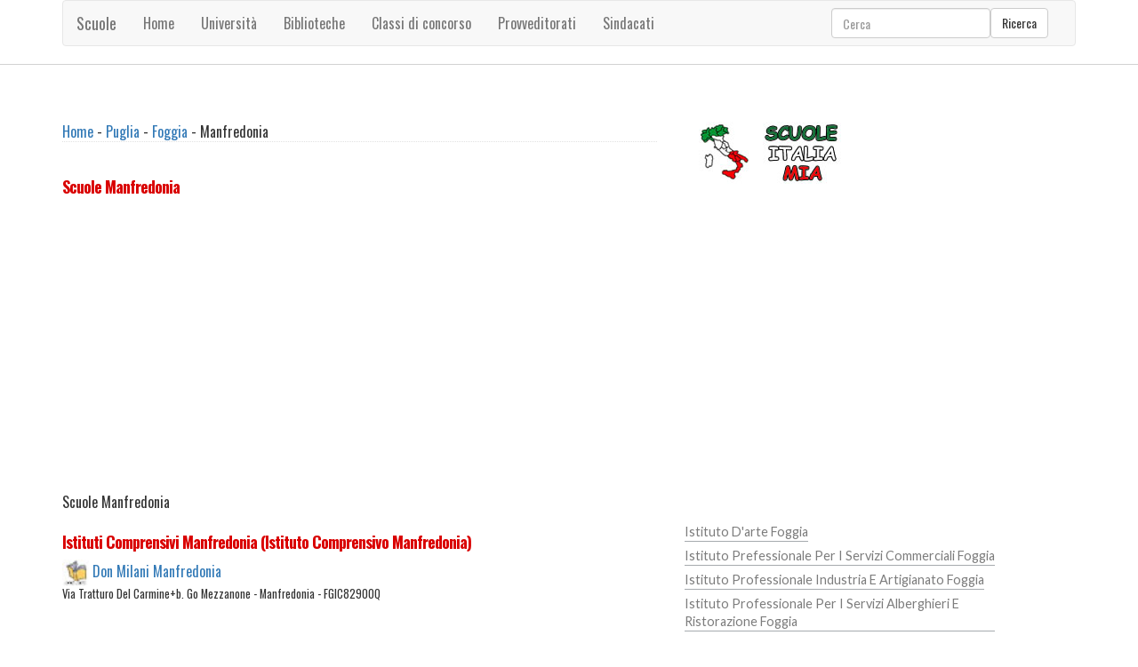

--- FILE ---
content_type: text/html
request_url: https://scuole.italia-mia.it/puglia/foggia/manfredonia/
body_size: 7679
content:
<!DOCTYPE HTML><html><head><title>Scuole Manfredonia, Scuole superiori Manfredonia, Scuole Medie Manfredonia, Asilo nido Manfredonia, scuole elementari Manfredonia, Geometra Manfredonia, istituto tecnico Manfredonia, liceo Manfredonia</title><meta name="description" content="Scuole a Manfredonia. A Manfredonia sono presenti diverse scuole. Ti trovi nella regione Puglia provincia di Foggia e precisamente nella citta di Manfredonia, per visualizzare ulteriori dettagli sulle scuole presenti vai sulla scuola specifica specifica" /><meta http-equiv="content-type" content="text/html; charset=iso-8859-1" /><meta name="resource-type" content="document"><meta name="revisit-after" content="10"><meta name="copyright" content="Copyright Italia-Mia"><meta name="author" content="Italia-Mia"><meta name="doc-type" content="Web Page"><meta name="doc-class" content="Published"><meta name="doc-rights" content="Public Domain"><meta name="robots" content="ALL"><meta name="robots" content="default,index,follow" ><meta name="robots" content=Aladin><meta name="robots" content=Altavista><meta name="robots" content=Crawler><meta name="robots" content=Eule-Robot><meta name="robots" content=Excite><meta name="robots" content=Flipper/1.1><meta name="robots" content=SmartCrawl><meta name="robots" content=Motor0.5><meta name="robots" content=Mariner><meta name="robots" content=Lycos><meta property="og:type" content="article"/><meta property="og:url" content="https://scuole.italia-mia.it/puglia/foggia/manfredonia/default.asp"/><meta property="og:image" content="https://scuole.italia-mia.it/images/italia-100.jpg" /><meta property="og:description" content="Scuole a Manfredonia. A Manfredonia sono presenti diverse scuole. Ti trovi nella regione Puglia provincia di Foggia e precisamente nella citta di Manfredonia, per visualizzare ulteriori dettagli sulle scuole presenti vai sulla scuola specifica specifica" /><meta property="og:site_name" content="https://scuole.italia-mia.it"/><meta property="og:title" content="Scuole Manfredonia, Scuole superiori Manfredonia, Scuole Medie Manfredonia, Asilo nido Manfredonia, scuole elementari Manfredonia, Geometra Manfredonia, istituto tecnico Manfredonia, liceo Manfredonia"/><link rel="icon" type="img/ico" href="/favicon.ico"><link href="/template/css/bootstrap.min.css" rel="stylesheet"><link href="/template/css/style.css" rel="stylesheet" type="text/css" /><script type="text/javascript" asinc src="/template/js/ie-emulation-modes-warning.js"></script><link rel="stylesheet" media="screen,projection" href="/template/css/ui.totop.css" /><meta name="viewport" content="width=device-width, initial-scale=1"><meta http-equiv="Content-Type" content="text/html; charset=utf-8" /><link href="https://fonts.googleapis.com/css?family=Oswald:100,400,300,700" rel="stylesheet" type="text/css"><link href="https://fonts.googleapis.com/css?family=Lato:100,300,400,700,900,300italic" rel="stylesheet" type="text/css"><script type="text/javascript" asinc src="https://ajax.googleapis.com/ajax/libs/jquery/2.1.1/jquery.min.js"></script><script type="text/javascript" asinc src="/template/js/move-top.js"></script><script type="text/javascript" asinc src="/template/js/easing.js"></script><script async src="https://pagead2.googlesyndication.com/pagead/js/adsbygoogle.js?client=ca-pub-4538263201296104"
     crossorigin="anonymous"></script></head><body><!-- Choice -->
<!-- End Choice --><div class="header"><div class="container"><nav class="navbar navbar-default"><div class="container-fluid"><div class="navbar-header"><button type="button" class="navbar-toggle collapsed" data-toggle="collapse" data-target="#navbar" aria-expanded="false" aria-controls="navbar"><span class="sr-only">Toggle navigation</span><span class="icon-bar"></span><span class="icon-bar"></span><span class="icon-bar"></span></button><a class="navbar-brand" href="/default.asp" title="Scuole in italia">Scuole</a></div><div id="navbar" class="navbar-collapse collapse"><ul class="nav navbar-nav"><li><a href="/default.asp" title="Scuole">Home</a></li><li><a href="/universita/default.asp" title="Universita'">Universit&agrave;</a></li><li><a href="/biblioteche/default.asp" title="Biblioteche">Biblioteche</a></li><li><a href="/classi-di-concorso/default.asp" title="Classi di concorso">Classi di concorso</a></li><li><a href="/provveditorato/default.asp" title="Provveditorato agli studi">Provveditorati</a></li><li><a href="/associazioni-e-sindacati/default.asp" title="Sindacati ed associazioni">Sindacati</a></li></ul><form class="navbar-form navbar-right" role="search" id="cse-search-box" action="/ricerca/ricerca-italia-mia.asp"><div class="form-group"><input type="text" class="form-control" placeholder="Cerca" name="q" id="q"><input type="hidden" name="cx" value="013279859901967691443:2zemigeeyqo" /><input type="hidden" name="cof" value="FORID:11" /><input type="hidden" name="ie" value="UTF-8" /></div><button type="submit" class="btn btn-default">Ricerca</button></form></div></div></nav></div></div><div class="content"><div class="container"><div class="content-grids"><div class="col-md-8 content-main"><div class="content-grid"><div id="briciole"><a href="/default.asp" Title="Scuole">Home</a> - <a href="/puglia/scuole-in-puglia.asp" Title="Scuole in Puglia">Puglia</a> - <a href="/puglia/foggia/default.asp" Title="Tutte le Scuole nella provincia di Foggia">Foggia</a> - Manfredonia</div><div>&nbsp;</div><div class="titolo">Scuole Manfredonia</div><div>&nbsp;</div><div class="centrato"><script async src="https://pagead2.googlesyndication.com/pagead/js/adsbygoogle.js?client=ca-pub-4538263201296104"
     crossorigin="anonymous"></script>
<!-- italiamia -->
<ins class="adsbygoogle"
     style="display:block"
     data-ad-client="ca-pub-4538263201296104"
     data-ad-slot="2511451410"
     data-ad-format="auto"
     data-full-width-responsive="true"></ins>
<script>
     (adsbygoogle = window.adsbygoogle || []).push({});
</script></div><div>&nbsp;</div><div>Scuole Manfredonia</div><div>&nbsp;</div><div><a name="istituto-comprensivo" id="istituto-comprensivo"></a></div><div class="titolo">Istituti Comprensivi Manfredonia (Istituto Comprensivo Manfredonia)</div><div><img src="/imm-scuola/scuole-30/scuola.jpg" alt="Istituto Comprensivo: Don Milani Manfredonia" height="30" /> <a href="/puglia/foggia/manfredonia/fgic82900q/don-milani-manfredonia.asp" title="Dettagli sulla scuola Don Milani Manfredonia di Manfredonia">Don Milani Manfredonia</a></div><div class="piccolo">Via Tratturo Del Carmine+b. Go Mezzanone - Manfredonia - FGIC82900Q</div><div>&nbsp;</div><div>&nbsp;</div><div><a name="scuola-dell-infanzia" id="scuola-dell-infanzia"></a></div><div class="titolo">Scuole materne Manfredonia (Scuola Dell'infanzia Manfredonia)</div><div><img src="/imm-scuola/scuole-30/scuola.jpg" alt="Scuola Dell'infanzia: Winnie The Pooh" height="30" /> <a href="/puglia/foggia/manfredonia/fg1a04904g/winnie-the-pooh.asp" title="Dettagli sulla scuola Winnie The Pooh di Manfredonia">Winnie The Pooh</a></div><div class="piccolo">Via S. Tecchia, 8 10 12 14 - Manfredonia - FG1A04904G</div><div>&nbsp;</div><div><img src="/imm-scuola/scuole-30/scuola.jpg" alt="Scuola Dell'infanzia: Walt Disney" height="30" /> <a href="/puglia/foggia/manfredonia/fg1a03500d/walt-disney.asp" title="Dettagli sulla scuola Walt Disney di Manfredonia">Walt Disney</a></div><div class="piccolo">Via Alfieri, 3 - Manfredonia - FG1A03500D</div><div>&nbsp;</div><div><img src="/imm-scuola/scuole-30/scuola.jpg" alt="Scuola Dell'infanzia: Tiramolla" height="30" /> <a href="/puglia/foggia/manfredonia/fg1a152004/tiramolla.asp" title="Dettagli sulla scuola Tiramolla di Manfredonia">Tiramolla</a></div><div class="piccolo">Via Petrarca, 31/33 - Manfredonia - FG1A152004</div><div>&nbsp;</div><div><img src="/imm-scuola/scuole-30/scuola.jpg" alt="Scuola Dell'infanzia: Ss. Redentore" height="30" /> <a href="/puglia/foggia/manfredonia/fg1a08900t/ss-redentore.asp" title="Dettagli sulla scuola Ss. Redentore di Manfredonia">Ss. Redentore</a></div><div class="piccolo">Via Della Croce, 10 - Manfredonia - FG1A08900T</div><div>&nbsp;</div><div><img src="/imm-scuola/scuole-30/scuola.jpg" alt="Scuola Dell'infanzia: Sesto Manfredonia" height="30" /> <a href="/puglia/foggia/manfredonia/fgaa050002/sesto-manfredonia.asp" title="Dettagli sulla scuola Sesto Manfredonia di Manfredonia">Sesto Manfredonia</a></div><div class="piccolo">Via Quattro Boccali - Manfredonia - FGAA050002</div><div>&nbsp;</div><div><img src="/imm-scuola/scuole-30/scuola.jpg" alt="Scuola Dell'infanzia: Secondo Manfredonia" height="30" /> <a href="/puglia/foggia/manfredonia/fgaa04600a/secondo-manfredonia.asp" title="Dettagli sulla scuola Secondo Manfredonia di Manfredonia">Secondo Manfredonia</a></div><div class="piccolo">Via Cavolecchia - Manfredonia - FGAA04600A</div><div>&nbsp;</div><div><img src="/imm-scuola/scuole-30/scuola.jpg" alt="Scuola Dell'infanzia: Scuola Dell'infanzia Viale Parco Dei Pellegrini" height="30" /> <a href="/puglia/foggia/manfredonia/fgaa049053/scuola-dell-infanzia-viale-parco-dei-pellegrini.asp" title="Dettagli sulla scuola Scuola Dell'infanzia Viale Parco Dei Pellegrini di Manfredonia">Scuola Dell'infanzia Viale Parco Dei Pellegrini</a></div><div class="piccolo">Viale Parco Dei Pellegrini - Manfredonia - FGAA049053</div><div>&nbsp;</div><div><img src="/imm-scuola/scuole-30/scuola.jpg" alt="Scuola Dell'infanzia: Scuola Dell'infanzia Via Volta" height="30" /> <a href="/puglia/foggia/manfredonia/fgaa047028/scuola-dell-infanzia-via-volta.asp" title="Dettagli sulla scuola Scuola Dell'infanzia Via Volta di Manfredonia">Scuola Dell'infanzia Via Volta</a></div><div class="piccolo">Via Volta - Manfredonia - FGAA047028</div><div>&nbsp;</div><div><img src="/imm-scuola/scuole-30/scuola.jpg" alt="Scuola Dell'infanzia: Scuola Dell'infanzia Via Vanvitelli" height="30" /> <a href="/puglia/foggia/manfredonia/fgaa049064/scuola-dell-infanzia-via-vanvitelli.asp" title="Dettagli sulla scuola Scuola Dell'infanzia Via Vanvitelli di Manfredonia">Scuola Dell'infanzia Via Vanvitelli</a></div><div class="piccolo">Via Vanvitelli - Manfredonia - FGAA049064</div><div>&nbsp;</div><div><a href="/puglia/foggia/manfredonia/scuola-dell-infanzia.asp" title="Scuole materne Manfredonia">Altre Scuole materne a Manfredonia...</a></div><div>&nbsp;</div><div><a name="scuola-primaria" id="scuola-primaria"></a></div><div class="titolo">Scuole elementari Manfredonia (Scuola Primaria Manfredonia)</div><div><img src="/imm-scuola/scuole-30/scuola.jpg" alt="Scuola Primaria: Scuola Elementare Vincenzo Maria Orsini" height="30" /> <a href="/puglia/foggia/manfredonia/fgee050029/scuola-elementare-vincenzo-maria-orsini.asp" title="Dettagli sulla scuola Scuola Elementare Vincenzo Maria Orsini di Manfredonia">Scuola Elementare Vincenzo Maria Orsini</a></div><div class="piccolo">Via Del Seminario, 15 - Manfredonia - FGEE050029</div><div>&nbsp;</div><div><img src="/imm-scuola/scuole-30/scuola.jpg" alt="Scuola Primaria: Scuola Elementare Via Scaloria" height="30" /> <a href="/puglia/foggia/manfredonia/fgee04605r/scuola-elementare-via-scaloria.asp" title="Dettagli sulla scuola Scuola Elementare Via Scaloria di Manfredonia">Scuola Elementare Via Scaloria</a></div><div class="piccolo">Via Scaloria - Manfredonia - FGEE04605R</div><div>&nbsp;</div><div><img src="/imm-scuola/scuole-30/scuola.jpg" alt="Scuola Primaria: Scuola Elementare San Lorenzo Maiorano" height="30" /> <a href="/puglia/foggia/manfredonia/fgee049014/scuola-elementare-san-lorenzo-maiorano.asp" title="Dettagli sulla scuola Scuola Elementare San Lorenzo Maiorano di Manfredonia">Scuola Elementare San Lorenzo Maiorano</a></div><div class="piccolo">Via Coppa Del Vento, 3 - Manfredonia - FGEE049014</div><div>&nbsp;</div><div><img src="/imm-scuola/scuole-30/scuola.jpg" alt="Scuola Primaria: Scuola Elementare Quarto" height="30" /> <a href="/puglia/foggia/manfredonia/fgee048018/scuola-elementare-quarto.asp" title="Dettagli sulla scuola Scuola Elementare Quarto di Manfredonia">Scuola Elementare Quarto</a></div><div class="piccolo">Viale Beccarini, 30 - Manfredonia - FGEE048018</div><div>&nbsp;</div><div><img src="/imm-scuola/scuole-30/scuola.jpg" alt="Scuola Primaria: Scuola Elementare De Sanctis" height="30" /> <a href="/puglia/foggia/manfredonia/fgee04701c/scuola-elementare-de-sanctis.asp" title="Dettagli sulla scuola Scuola Elementare De Sanctis di Manfredonia">Scuola Elementare De Sanctis</a></div><div class="piccolo">Via S. Giovanni Bosco, 2 - Manfredonia - FGEE04701C</div><div>&nbsp;</div><div><img src="/imm-scuola/scuole-30/scuola.jpg" alt="Scuola Primaria: Scuola Elementare Croce" height="30" /> <a href="/puglia/foggia/manfredonia/fgee04501r/scuola-elementare-croce.asp" title="Dettagli sulla scuola Scuola Elementare Croce di Manfredonia">Scuola Elementare Croce</a></div><div class="piccolo">Piazza Bovio - Manfredonia - FGEE04501R</div><div>&nbsp;</div><div><img src="/imm-scuola/scuole-30/scuola.jpg" alt="Scuola Primaria: Scuola Elementare" height="30" /> <a href="/puglia/foggia/manfredonia/fgee82901t/scuola-elementare.asp" title="Dettagli sulla scuola Scuola Elementare di Manfredonia">Scuola Elementare</a></div><div class="piccolo">Borgata Mezzanone Frazione Di Manfredonia - Manfredonia - FGEE82901T</div><div>&nbsp;</div><div><img src="/imm-scuola/scuole-30/scuola.jpg" alt="Scuola Primaria: Sacro Cuore" height="30" /> <a href="/puglia/foggia/manfredonia/fg1e01300e/sacro-cuore.asp" title="Dettagli sulla scuola Sacro Cuore di Manfredonia">Sacro Cuore</a></div><div class="piccolo">Via Scaloria, 152 - Manfredonia - FG1E01300E</div><div>&nbsp;</div><div><img src="/imm-scuola/scuole-30/scuola.jpg" alt="Scuola Primaria: S. Francesco Da Paola" height="30" /> <a href="/puglia/foggia/manfredonia/fg1e01900d/s-francesco-da-paola.asp" title="Dettagli sulla scuola S. Francesco Da Paola di Manfredonia">S. Francesco Da Paola</a></div><div class="piccolo">Via E. Giustino, 23 - Manfredonia - FG1E01900D</div><div>&nbsp;</div><div><a href="/puglia/foggia/manfredonia/scuola-primaria.asp" title="Scuole elementari Manfredonia">Altre Scuole elementari a Manfredonia...</a></div><div>&nbsp;</div><div><a name="scuola-secondaria-di-primo-grado" id="scuola-secondaria-di-primo-grado"></a></div><div class="titolo">Scuole medie Manfredonia (Scuola Secondaria Di Primo Grado Manfredonia)</div><div><img src="/imm-scuola/scuole-30/scuola.jpg" alt="Scuola Secondaria Di Primo Grado: Sezione Associata Scuola Media Don Milani" height="30" /> <a href="/puglia/foggia/manfredonia/fgmm82901r/sezione-associata-scuola-media-don-milani.asp" title="Dettagli sulla scuola Sezione Associata Scuola Media Don Milani di Manfredonia">Sezione Associata Scuola Media Don Milani</a></div><div class="piccolo">Via Tratturo Del Carmine - Manfredonia - FGMM82901R</div><div>&nbsp;</div><div><img src="/imm-scuola/scuole-30/scuola.jpg" alt="Scuola Secondaria Di Primo Grado: Scuola Media Sacro Cuore" height="30" /> <a href="/puglia/foggia/manfredonia/fg1m00100d/scuola-media-sacro-cuore.asp" title="Dettagli sulla scuola Scuola Media Sacro Cuore di Manfredonia">Scuola Media Sacro Cuore</a></div><div class="piccolo">Via Scaloria, 152 - Manfredonia - FG1M00100D</div><div>&nbsp;</div><div><img src="/imm-scuola/scuole-30/scuola.jpg" alt="Scuola Secondaria Di Primo Grado: Scuola Media Perotto" height="30" /> <a href="/puglia/foggia/manfredonia/fgmm057001/scuola-media-perotto.asp" title="Dettagli sulla scuola Scuola Media Perotto di Manfredonia">Scuola Media Perotto</a></div><div class="piccolo">Via Gramsci Antonio, 12 - Manfredonia - FGMM057001</div><div>&nbsp;</div><div><img src="/imm-scuola/scuole-30/scuola.jpg" alt="Scuola Secondaria Di Primo Grado: Scuola Media Mozzillo Iaccarino" height="30" /> <a href="/puglia/foggia/manfredonia/fgmm14000c/scuola-media-mozzillo-iaccarino.asp" title="Dettagli sulla scuola Scuola Media Mozzillo Iaccarino di Manfredonia">Scuola Media Mozzillo Iaccarino</a></div><div class="piccolo">Via Mozzillo, 5 - Manfredonia - FGMM14000C</div><div>&nbsp;</div><div><img src="/imm-scuola/scuole-30/scuola.jpg" alt="Scuola Secondaria Di Primo Grado: Scuola Media Giordani" height="30" /> <a href="/puglia/foggia/manfredonia/fgmm05900l/scuola-media-giordani.asp" title="Dettagli sulla scuola Scuola Media Giordani di Manfredonia">Scuola Media Giordani</a></div><div class="piccolo">Via Barletta - Manfredonia - FGMM05900L</div><div>&nbsp;</div><div>&nbsp;</div><div><a name="scuola-secondaria-di-secondo-grado" id="scuola-secondaria-di-secondo-grado"></a></div><div class="titolo">Scuole superiori Manfredonia (Scuola Secondaria Di Secondo Grado Manfredonia)</div><div><img src="/imm-scuola/scuole-30/scuola.jpg" alt="Scuola Secondaria Di Secondo Grado: Sezione Associata Liceo Classico A. Moro" height="30" /> <a href="/puglia/foggia/manfredonia/fgis019009/sezione-associata-liceo-classico-a-moro.asp" title="Dettagli sulla scuola Sezione Associata Liceo Classico A. Moro di Manfredonia">Sezione Associata Liceo Classico A. Moro</a></div><div class="piccolo">Viale Miramare, 14 - Manfredonia - FGIS019009</div><div>&nbsp;</div><div><img src="/imm-scuola/scuole-30/scuola.jpg" alt="Scuola Secondaria Di Secondo Grado: Liceo Scientifico Galilei" height="30" /> <a href="/puglia/foggia/manfredonia/fgps03000d/liceo-scientifico-galilei.asp" title="Dettagli sulla scuola Liceo Scientifico Galilei di Manfredonia">Liceo Scientifico Galilei</a></div><div class="piccolo">Via Dei Mandorli - Manfredonia - FGPS03000D</div><div>&nbsp;</div><div><img src="/imm-scuola/scuole-30/scuola.jpg" alt="Scuola Secondaria Di Secondo Grado: Itn Rotundi Iti Fermi" height="30" /> <a href="/puglia/foggia/manfredonia/fgis01700n/itn-rotundi-iti-fermi.asp" title="Dettagli sulla scuola Itn Rotundi Iti Fermi di Manfredonia">Itn Rotundi Iti Fermi</a></div><div class="piccolo">Via Sottotenente Troiano - Manfredonia - FGIS01700N</div><div>&nbsp;</div><div><img src="/imm-scuola/scuole-30/scuola.jpg" alt="Scuola Secondaria Di Secondo Grado: Itn Gen. Rotundi" height="30" /> <a href="/puglia/foggia/manfredonia/fgth01701n/itn-gen-rotundi.asp" title="Dettagli sulla scuola Itn Gen. Rotundi di Manfredonia">Itn Gen. Rotundi</a></div><div class="piccolo">Via Sottotenente Troiano - Manfredonia - FGTH01701N</div><div>&nbsp;</div><div><img src="/imm-scuola/scuole-30/scuola.jpg" alt="Scuola Secondaria Di Secondo Grado: Itis E. Fermi Serale" height="30" /> <a href="/puglia/foggia/manfredonia/fgtf01751g/itis-e-fermi-serale.asp" title="Dettagli sulla scuola Itis E. Fermi Serale di Manfredonia">Itis E. Fermi Serale</a></div><div class="piccolo">Via Sottotenente Troiano - Manfredonia - FGTF01751G</div><div>&nbsp;</div><div><img src="/imm-scuola/scuole-30/scuola.jpg" alt="Scuola Secondaria Di Secondo Grado: Itis E. Fermi" height="30" /> <a href="/puglia/foggia/manfredonia/fgtf017016/itis-e-fermi.asp" title="Dettagli sulla scuola Itis E. Fermi di Manfredonia">Itis E. Fermi</a></div><div class="piccolo">Via Sottotenente Troiano - Manfredonia - FGTF017016</div><div>&nbsp;</div><div><img src="/imm-scuola/scuole-30/scuola.jpg" alt="Scuola Secondaria Di Secondo Grado: Istituto Tecnico Per Geometri Euclide Serale" height="30" /> <a href="/puglia/foggia/manfredonia/fgtl01950a/istituto-tecnico-per-geometri-euclide-serale.asp" title="Dettagli sulla scuola Istituto Tecnico Per Geometri Euclide Serale di Manfredonia">Istituto Tecnico Per Geometri Euclide Serale</a></div><div class="piccolo">Via Sottotenente Troiano - Manfredonia - FGTL01950A</div><div>&nbsp;</div><div><img src="/imm-scuola/scuole-30/scuola.jpg" alt="Scuola Secondaria Di Secondo Grado: Istituto Tecnico Commerciale G. Toniolo" height="30" /> <a href="/puglia/foggia/manfredonia/fgtd04000x/istituto-tecnico-commerciale-g-toniolo.asp" title="Dettagli sulla scuola Istituto Tecnico Commerciale G. Toniolo di Manfredonia">Istituto Tecnico Commerciale G. Toniolo</a></div><div class="piccolo">Via Barletta, 1/a - Manfredonia - FGTD04000X</div><div>&nbsp;</div><div><img src="/imm-scuola/scuole-30/scuola.jpg" alt="Scuola Secondaria Di Secondo Grado: Ex Scuola Magistrale A. G. Roncalli" height="30" /> <a href="/puglia/foggia/manfredonia/fgpm010009/ex-scuola-magistrale-a-g-roncalli.asp" title="Dettagli sulla scuola Ex Scuola Magistrale A. G. Roncalli di Manfredonia">Ex Scuola Magistrale A. G. Roncalli</a></div><div class="piccolo">Piazza Europa, 1 - Manfredonia - FGPM010009</div><div>&nbsp;</div><div><a href="/puglia/foggia/manfredonia/scuola-secondaria-di-secondo-grado.asp" title="Scuole superiori Manfredonia">Altre Scuole superiori a Manfredonia...</a></div><div>&nbsp;</div><div>&nbsp;</div></div></div><div class="col-md-4 content-right"><div class="archives"><a href="/default.asp"><img src="/imm-scuola/scuola-italia-mia.jpg" alt="Scuole in Italia" border="0" /></a></div><div class="clearfix"></div><div class="archives"><script async src="https://pagead2.googlesyndication.com/pagead/js/adsbygoogle.js?client=ca-pub-4538263201296104"
     crossorigin="anonymous"></script>
<!-- italiamia -->
<ins class="adsbygoogle"
     style="display:block"
     data-ad-client="ca-pub-4538263201296104"
     data-ad-slot="2511451410"
     data-ad-format="auto"
     data-full-width-responsive="true"></ins>
<script>
     (adsbygoogle = window.adsbygoogle || []).push({});
</script></div><div class="clearfix"></div><div class="archives"><ul><li><a href="/puglia/foggia/istituto-d-arte-provincia-foggia.asp" title="Elenco Istituto D'arte provincia di Foggia">Istituto D'arte Foggia</a></li><li><a href="/puglia/foggia/istituto-prefessionale-per-i-servizi-commerciali-provincia-foggia.asp" title="Elenco Istituto Prefessionale Per I Servizi Commerciali provincia di Foggia">Istituto Prefessionale Per I Servizi Commerciali Foggia</a></li><li><a href="/puglia/foggia/istituto-professionale-industria-e-artigianato-provincia-foggia.asp" title="Elenco Istituto Professionale Industria E Artigianato provincia di Foggia">Istituto Professionale Industria E Artigianato Foggia</a></li><li><a href="/puglia/foggia/istituto-professionale-per-i-servizi-alberghieri-e-ristorazione-provincia-foggia.asp" title="Elenco Istituto Professionale Per I Servizi Alberghieri E Ristorazione provincia di Foggia">Istituto Professionale Per I Servizi Alberghieri E Ristorazione Foggia</a></li><li><a href="/puglia/foggia/istituto-professionale-per-i-servizi-commerciali-provincia-foggia.asp" title="Elenco Istituto Professionale Per I Servizi Commerciali provincia di Foggia">Istituto Professionale Per I Servizi Commerciali Foggia</a></li><li><a href="/puglia/foggia/istituto-professionale-per-i-servizi-commerciali-e-turistici-provincia-foggia.asp" title="Elenco Istituto Professionale Per I Servizi Commerciali E Turistici provincia di Foggia">Istituto Professionale Per I Servizi Commerciali E Turistici Foggia</a></li><li><a href="/puglia/foggia/istituto-tecnico-agrario-provincia-foggia.asp" title="Elenco Istituto Tecnico Agrario provincia di Foggia">Istituto Tecnico Agrario Foggia</a></li><li><a href="/puglia/foggia/istituto-tecnico-commerciale-provincia-foggia.asp" title="Elenco Istituto Tecnico Commerciale provincia di Foggia">Istituto Tecnico Commerciale Foggia</a></li><li><a href="/puglia/foggia/istituto-tecnico-commerciale-e-per-geometri-provincia-foggia.asp" title="Elenco Istituto Tecnico Commerciale E Per Geometri provincia di Foggia">Istituto Tecnico Commerciale E Per Geometri Foggia</a></li><li><a href="/puglia/foggia/istituto-tecnico-industriale-provincia-foggia.asp" title="Elenco Istituto Tecnico Industriale provincia di Foggia">Istituto Tecnico Industriale Foggia</a></li><li><a href="/puglia/foggia/istituto-tecnico-nautico-provincia-foggia.asp" title="Elenco Istituto Tecnico Nautico provincia di Foggia">Istituto Tecnico Nautico Foggia</a></li><li><a href="/puglia/foggia/istituto-tecnico-per-geometri-provincia-foggia.asp" title="Elenco Istituto Tecnico Per Geometri provincia di Foggia">Istituto Tecnico Per Geometri Foggia</a></li><li><a href="/puglia/foggia/liceo-artistico-provincia-foggia.asp" title="Elenco Liceo Artistico provincia di Foggia">Liceo Artistico Foggia</a></li><li><a href="/puglia/foggia/liceo-classico-provincia-foggia.asp" title="Elenco Liceo Classico provincia di Foggia">Liceo Classico Foggia</a></li><li><a href="/puglia/foggia/liceo-psico-pedagogico-provincia-foggia.asp" title="Elenco Liceo Psico Pedagogico provincia di Foggia">Liceo Psico Pedagogico Foggia</a></li><li><a href="/puglia/foggia/liceo-scientifico-provincia-foggia.asp" title="Elenco Liceo Scientifico provincia di Foggia">Liceo Scientifico Foggia</a></li></ul></div><div class="clearfix"></div><div class="archives"><ul><div><strong>Scuole nei comuni vicini</strong></div><li><a href="/puglia/foggia/monte-sant-angelo/default.asp" title="Scuole a Monte Sant'angelo">Monte Sant'angelo a 10,08 Km</a></li><li><a href="/puglia/foggia/mattinata/default.asp" title="Scuole a Mattinata">Mattinata a 15,07 Km</a></li><li><a href="/puglia/foggia/san-giovanni-rotondo/default.asp" title="Scuole a San Giovanni Rotondo">San Giovanni Rotondo a 18,08 Km</a></li><li><a href="/puglia/foggia/zapponeta/default.asp" title="Scuole a Zapponeta">Zapponeta a 19,19 Km</a></li><li><a href="/puglia/foggia/san-marco-in-lamis/default.asp" title="Scuole a San Marco In Lamis">San Marco In Lamis a 24,39 Km</a></li><li><a href="/puglia/foggia/carpino/default.asp" title="Scuole a Carpino">Carpino a 24,67 Km</a></li><li><a href="/puglia/foggia/cagnano-varano/default.asp" title="Scuole a Cagnano Varano">Cagnano Varano a 25,22 Km</a></li><li><a href="/puglia/foggia/rignano-garganico/default.asp" title="Scuole a Rignano Garganico">Rignano Garganico a 27,32 Km</a></li><li><a href="/puglia/foggia/vico-del-gargano/default.asp" title="Scuole a Vico Del Gargano">Vico Del Gargano a 30,55 Km</a></li><li><a href="/puglia/foggia/ischitella/default.asp" title="Scuole a Ischitella">Ischitella a 30,97 Km</a></li></ul></div><div class="clearfix"></div><div class="archives"><ul><li><a href="/biblioteche/biblioteca-provincia-di-foggia.asp" title="Biblioteche nella provincia di Foggia">Biblioteche nella provincia di Foggia</a></li><li><a href="/universita/atenei-puglia.asp" title="Universita nella regione Puglia"><strong>Atenei</strong> nella regione Puglia</a></li><li><a href="/provveditorato/ufficio-scolastico-puglia.asp" title="Provveditorato nella regione Puglia"><strong>Provveditorati</strong> Puglia</a></li><li><a href="/classi-di-concorso/default.asp" title="Classi di concorso e titoli di studio abbinati"><strong>Classi di concorso</strong></a></li><li><a href="/associazioni-e-sindacati/default.asp" title="Associazioni e Sindacati">Associazioni e <strong>Sindacati</strong></a></li></ul></div><div class="clearfix"></div><div class="archives"><ul><li><a href="https://www.italia-mia.it/puglia/foggia/manfredonia/default.asp" title="Info sul comune di Manfredonia">Informazioni su Manfredonia</a></li><li><a href="https://farmacie.italia-mia.it/puglia/foggia/manfredonia/default.asp" title="Farmacie Manfredonia">Farmacie Manfredonia</a></li><li><a href="https://ospedali.italia-mia.it/puglia/foggia/default.asp" title="Asl ed Ospedali Foggia">Asl ed Ospedali Foggia</a></li><li><a href="https://banche.italia-mia.it/puglia/foggia/manfredonia/default.asp" title="Banche Manfredonia">Banche Manfredonia</a></li></ul></div><div class="archives"><ul><li><iframe src="https://www.facebook.com/plugins/likebox.php?href=https://www.facebook.com/pages/italia-miait/215396398519950&amp;width=292&amp;height=250&amp;colorscheme=light&amp;show_faces=true&amp;border_color&amp;stream=false&amp;header=false&amp;appId=410350585734138" scrolling="no" frameborder="0" style="border:none; overflow:hidden; width:298px; height:250px;" allowTransparency="true"></iframe></li></ul></div><div class="clearfix"></div></div><div class="clearfix"></div></div></div></div><div class="footer"><div class="container"><p><div>&nbsp;</div><div><a href="https://www.italia-mia.it/contatti/default.asp">Contatti</a> - <a href="https://www.italia-mia.it/termini-e-condizioni/default.asp">Termini e condizioni</a> - <a href="https://www.facebook.com/italia-miait-215396398519950/" target="_blank">Facebook</a> - Copyright (c) italia-mia. All rights reserved.</div></p></div></div><script type="text/javascript" asinc src="https://ajax.googleapis.com/ajax/libs/jquery/1.11.2/jquery.min.js"></script><script type="text/javascript" asinc src="/template/js/bootstrap.min.js"></script><script type="text/javascript" asinc src="/template/js/ie10-viewport-bug-workaround.js"></script><script type="text/javascript" asinc src="/template/js/jquery-1.7.2.min.js"></script><script type="text/javascript" asinc src="/template/js/jquery.ui.totop.js"></script><script type="text/javascript" asinc>
$(document).ready(function() {
$().UItoTop({ easingType: 'easeOutQuart' });
});
</script><script async src="https://www.googletagmanager.com/gtag/js?id=UA-1328885-15"></script>
<script>
  window.dataLayer = window.dataLayer || [];
  function gtag(){dataLayer.push(arguments);}
  gtag('js', new Date());

  gtag('config', 'UA-1328885-15');
</script></body></html><!-- scuole italia mia -->




--- FILE ---
content_type: text/html; charset=utf-8
request_url: https://www.google.com/recaptcha/api2/aframe
body_size: 267
content:
<!DOCTYPE HTML><html><head><meta http-equiv="content-type" content="text/html; charset=UTF-8"></head><body><script nonce="fvyVOZuagisTe8nOAGEv3Q">/** Anti-fraud and anti-abuse applications only. See google.com/recaptcha */ try{var clients={'sodar':'https://pagead2.googlesyndication.com/pagead/sodar?'};window.addEventListener("message",function(a){try{if(a.source===window.parent){var b=JSON.parse(a.data);var c=clients[b['id']];if(c){var d=document.createElement('img');d.src=c+b['params']+'&rc='+(localStorage.getItem("rc::a")?sessionStorage.getItem("rc::b"):"");window.document.body.appendChild(d);sessionStorage.setItem("rc::e",parseInt(sessionStorage.getItem("rc::e")||0)+1);localStorage.setItem("rc::h",'1769354066890');}}}catch(b){}});window.parent.postMessage("_grecaptcha_ready", "*");}catch(b){}</script></body></html>